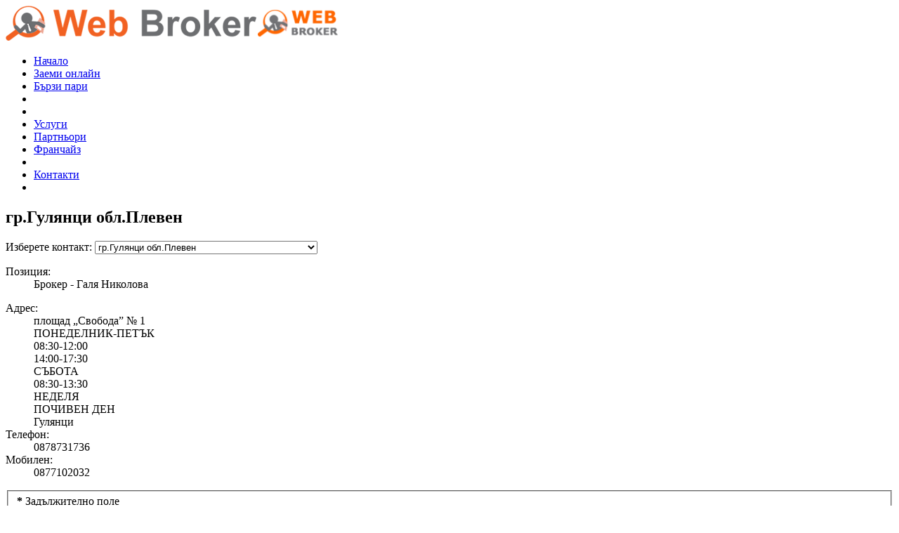

--- FILE ---
content_type: text/html; charset=utf-8
request_url: https://www.webbroker.bg/contacts/45-gulqnci
body_size: 8586
content:

<!doctype html>
<html lang="bg-bg" dir="ltr">
    <head>
        <meta charset="utf-8">
        <meta name="viewport" content="width=device-width, initial-scale=1, shrink-to-fit=no">
        <link rel="canonical" href="https://www.webbroker.bg/contacts/45-gulqnci">
        <base href="https://www.webbroker.bg/contacts/45-gulqnci" />
	<meta http-equiv="content-type" content="text/html; charset=utf-8" />
	<meta name="description" content="Можете да видите точното метоположение и да се свържите с най близкият до вас офис, като се свържете по телефона или използвате формата за контакт." />
	<meta name="generator" content="HELIX_ULTIMATE_GENERATOR_TEXT" />
	<title>гр.Гулянци обл.Плевен - WebBroker</title>
	<link href="/images/logo/5bb31d543fe41f804_x-large.jpg" rel="shortcut icon" type="image/vnd.microsoft.icon" />
	<link href="/index.php?option=com_ajax&plugin=arktypography&format=json" rel="stylesheet" type="text/css" />
	<link href="/plugins/system/jce/css/content.css?badb4208be409b1335b815dde676300e" rel="stylesheet" type="text/css" />
	<link href="https://www.webbroker.bg/media/editors/arkeditor/css/squeezebox.css" rel="stylesheet" type="text/css" />
	<link href="/components/com_sppagebuilder/assets/css/animate.min.css" rel="stylesheet" type="text/css" />
	<link href="/components/com_sppagebuilder/assets/css/sppagebuilder.css" rel="stylesheet" type="text/css" />
	<link href="/components/com_sppagebuilder/assets/css/magnific-popup.css" rel="stylesheet" type="text/css" />
	<link href="/cache/com_templates/templates/alpa/ce95ec37353bed7c5065f1f87810d882.css" rel="stylesheet" type="text/css" />
	<style type="text/css">
.logo-image {height:50px;}.logo-image-phone {height:50px;}
	</style>
	<script type="application/json" class="joomla-script-options new">{"csrf.token":"09dc6a541b901e068a407b11551f336c","system.paths":{"root":"","base":""},"system.keepalive":{"interval":840000,"uri":"\/component\/ajax\/?format=json"},"joomla.jtext":{"JLIB_FORM_FIELD_INVALID":"\u041d\u0435\u0432\u0430\u043b\u0438\u0434\u043d\u043e \u043f\u043e\u043b\u0435:&#160"},"data":{"breakpoints":{"tablet":991,"mobile":480},"header":{"stickyOffset":"100"}}}</script>
	<script src="https://www.google.com/recaptcha/api.js?onload=JoomlaInitReCaptcha2&render=explicit&hl=bg-BG" type="text/javascript"></script>
	<script src="https://www.webbroker.bg/media/editors/arkeditor/js/jquery.easing.min.js" type="text/javascript"></script>
	<script src="https://www.webbroker.bg/media/editors/arkeditor/js/squeezebox.js" type="text/javascript"></script>
	<script src="/components/com_sppagebuilder/assets/js/jquery.parallax.js" type="text/javascript"></script>
	<script src="/components/com_sppagebuilder/assets/js/sppagebuilder.js" type="text/javascript"></script>
	<script src="/components/com_sppagebuilder/assets/js/jquery.magnific-popup.min.js" type="text/javascript"></script>
	<script src="/cache/com_templates/templates/alpa/c24f7736f21ec5a00e26b6b85f24cf89.js" type="text/javascript"></script>
	<script src="/media/system/js/validate.js" type="text/javascript"></script>
	<script type="text/javascript">

		var j2storeURL = 'https://www.webbroker.bg/';
		template="alpa";(function()
				{
					if(typeof jQuery == 'undefined')
						return;
					
					jQuery(function($)
					{
						if($.fn.squeezeBox)
						{
							$( 'a.modal' ).squeezeBox({ parse: 'rel' });
				
							$( 'img.modal' ).each( function( i, el )
							{
								$(el).squeezeBox({
									handler: 'image',
									url: $( el ).attr( 'src' )
								});
							})
						}
						else if(typeof(SqueezeBox) !== 'undefined')
						{
							$( 'img.modal' ).each( function( i, el )
							{
								SqueezeBox.assign( el, 
								{
									handler: 'image',
									url: $( el ).attr( 'src' )
								});
							});
						}
						
						function jModalClose() 
						{
							if(typeof(SqueezeBox) == 'object')
								SqueezeBox.close();
							else
								ARK.squeezeBox.close();
						}
					
					});
				})();
	</script>
    </head>
    <body class="site helix-ultimate hu com_contact com-contact view-contact layout-default task-none itemid-143 bg-bg ltr sticky-header layout-fluid offcanvas-init offcanvs-position-right">
    
    <div class="body-wrapper">
        <div class="body-innerwrapper">
                        
<header id="sp-header" >

						<div class="container">
				<div class="container-inner">
			
	
<div class="row">
	<div id="sp-logo" class="col-3 col-sm-3 col-md-3 col-lg-3 col-xl-3 "><div class="sp-column  d-flex align-items-center"><div class="logo"><a href="/"><img class="logo-image d-none d-lg-inline-block" src="/images/Design/logo-wb.png" alt="WebBroker"><img class="logo-image-phone d-inline-block d-lg-none" src="/images/Design/webbroker_logo_120x51.png" alt="WebBroker"></a></div></div></div><div id="sp-menu" class="col-9 col-sm-9 col-md-9 col-lg-9 col-xl-9 "><div class="sp-column  d-flex align-items-center justify-content-end"><nav class="sp-megamenu-wrapper" role="navigation"><a id="offcanvas-toggler" aria-label="Navigation" class="offcanvas-toggler-right d-block d-lg-none" href="#"><i class="fa fa-bars" aria-hidden="true" title="Navigation"></i></a><ul class="sp-megamenu-parent menu-animation-fade d-none d-lg-block"><li class="sp-menu-item"><a   href="/"  >Начало</a></li><li class="sp-menu-item"><a   href="/krediti"  >Заеми онлайн</a></li><li class="sp-menu-item"><a   href="/barzipari"  >Бързи пари</a></li><li class="sp-menu-item"></li><li class="sp-menu-item"></li><li class="sp-menu-item"><a   href="/services" title="Какви услуги предлагаме"  >Услуги</a></li><li class="sp-menu-item"><a   href="/partners"  >Партньори</a></li><li class="sp-menu-item"><a   href="/karieri-partnyori-franchise"  >Франчайз</a></li><li class="sp-menu-item"></li><li class="sp-menu-item current-item active"><a aria-current="page"  href="/contacts" title="Свържете се с нас"  >Контакти</a></li><li class="sp-menu-item"></li></ul></nav></div></div></div>
							</div>
			</div>
			
</header>
<section id="sp-top-bar" >

						<div class="container">
				<div class="container-inner">
			
	
<div class="row">
	<div id="sp-top1" class="col-lg-12 "><div class="sp-column "></div></div></div>
							</div>
			</div>
			
</section>
<section id="sp-section-3" >

				
	
<div class="row">
	<div id="sp-title" class="col-lg-12 "><div class="sp-column "></div></div></div>
				
</section>
<section id="sp-main-body" >

										<div class="container">
					<div class="container-inner">
						
	
<div class="row">
	
<main id="sp-component" class="col-lg-8 ">
	<div class="sp-column ">
		<div id="system-message-container">
	</div>


		
		
<div class="contact" itemscope itemtype="https://schema.org/Person">
	
			<div class="page-header">
			<h2>
								<span class="contact-name" itemprop="name">гр.Гулянци обл.Плевен</span>
			</h2>
		</div>
	
	
	
	
			<form action="#" method="get" name="selectForm" id="selectForm">
			<label for="select_contact">Изберете контакт:</label>
			<select id="select_contact" name="select_contact" class="inputbox" onchange="document.location.href = this.value">
	<option value="/contacts/50-гр-елин-пелин-ул-елин-пелин-№-8">гр. Елин Пелин ул.&quot;Елин Пелин&quot;№ 8</option>
	<option value="/contacts/38-radomir">гр. Радомир, ул. &quot;Батенберг&quot; №31</option>
	<option value="/contacts/39-razgrad">гр. Разград, ул&quot;.Хан Крум&quot; №4</option>
	<option value="/contacts/37-smolqn">гр. Смолян,  ул.&quot;Петко Р. Славейков&quot; № 27</option>
	<option value="/contacts/5-bqla-slatina">гр.Бяла Слатина, ул.&quot;Климент Охридски&quot; №74</option>
	<option value="/contacts/7-bqla-varna">гр.Бяла, ул.&quot;Андрей Премянов&quot; №37</option>
	<option value="/contacts/14-gocedelchev2">гр.Гоце Делчев, ул.&quot;Солун&quot; №18</option>
	<option value="/contacts/45-gulqnci" selected="selected">гр.Гулянци обл.Плевен</option>
	<option value="/contacts/16-elhovo">гр.Елхово, ул.&quot;Александър Стамболийски&quot; №25</option>
	<option value="/contacts/46-гр-кнежа-автогарата">гр.Кнежа - автогарата</option>
	<option value="/contacts/28-kuklen">гр.Куклен, ул.&quot;П.К.Яворов&quot; №1</option>
	<option value="/contacts/20-kyustendil">гр.Кюстендил, ул.&quot;Цар Освободител&quot; №79</option>
	<option value="/contacts/25-montana">гр.Монтана, ул.&quot;Парта&quot; №2</option>
	<option value="/contacts/35-petrich">гр.Петрич, ул.&quot;Вардар&quot; №1</option>
	<option value="/contacts/30-plovdiv-koprivshtica">гр.Пловдив, ул.&quot;Копривщица&quot; №19</option>
	<option value="/contacts/27-plovdiv-ivanshishman">гр.Пловдив, ул.&quot;Цар Иван Шишман&quot; №9</option>
	<option value="/contacts/51-гр-севлиево-ул-хан-аспарух-№-14">гр.Севлиево ул.&quot;Хан Аспарух&quot; № 14</option>
	<option value="/contacts/49-гр-софия-бул-цариградско-шосе-7-11">гр.София бул.Цариградско шосе 7-11</option>
	<option value="/contacts/48-гр-хасково-ул-република-№-29">гр.Хасково ул.&quot;Република&quot;№ 29</option>
	<option value="/contacts/47-гр-червен-бряг-общински-пазар">гр.Червен бряг - общински пазар</option>
	<option value="/contacts/8-brenica-ofis">с.Бреница, ул.&quot;Александър Стамболийски&quot; №4</option>
	<option value="/contacts/44-тръстеник">Тръстеник , ул.&quot;Фердинанд Александров&quot; 4</option>
	<option value="/contacts/1-office-pleven">Централен офис - Уеб Брокер гр.Плевен</option>
</select>
		</form>
	
	
	
			
			
		
					<dl class="contact-position dl-horizontal">
				<dt>Позиция:</dt>
				<dd itemprop="jobTitle">
					Брокер - Галя Николова				</dd>
			</dl>
		
		<dl class="contact-address dl-horizontal" itemprop="address" itemscope itemtype="https://schema.org/PostalAddress">
			<dt>
			<span class="jicons-text">
				Адрес: 			</span>
		</dt>

					<dd>
				<span class="contact-street" itemprop="streetAddress">
					площад „Свобода” № 1<br />
ПОНЕДЕЛНИК-ПЕТЪК<br />
08:30-12:00<br />
14:00-17:30<br />
СЪБОТА<br />
08:30-13:30<br />
НЕДЕЛЯ<br />
ПОЧИВЕН ДЕН					<br />
				</span>
			</dd>
		
					<dd>
				<span class="contact-suburb" itemprop="addressLocality">
					Гулянци					<br />
				</span>
			</dd>
									

	<dt>
		<span class="jicons-text">
			Телефон: 		</span>
	</dt>
	<dd>
		<span class="contact-telephone" itemprop="telephone">
			0878731736    		</span>
	</dd>
	<dt>
		<span class="jicons-text">
			Мобилен: 		</span>
	</dt>
	<dd>
		<span class="contact-mobile" itemprop="telephone">
			0877102032		</span>
	</dd>
</dl>

		
			
			
		<div class="contact-form">
	<form id="contact-form" action="/contacts" method="post" class="form-validate">
															<fieldset>
											<div class="form-group field-spacer">
			<span class="spacer"><span class="before"></span><span class="text"><label id="jform_spacer-lbl" class=""><strong class="red">*</strong> Задължително поле</label></span><span class="after"></span></span>				 </div>
											<div class="form-group">
			<label id="jform_contact_name-lbl" for="jform_contact_name" class="hasPopover required" title="Име" data-content="Вашето име">
	Име<span class="star">&#160;*</span></label>				

	
	<input
		type="text"
		name="jform[contact_name]"
		id="jform_contact_name"
		value=""
				class="form-control required" size="30" title="Вашето име"       required aria-required="true"      >

	

</div>
											<div class="form-group">
			<label id="jform_contact_email-lbl" for="jform_contact_email" class="hasPopover required" title="Е-мейл" data-content="Е-мейл за контакт">
	Е-мейл<span class="star">&#160;*</span></label>				<input
	type="email"
	name="jform[contact_email]"
	 class="form-control validate-email required"	id="jform_contact_email"
	value=""
	 size="30"    autocomplete="email"    required aria-required="true" ></div>
											<div class="form-group">
			<label id="jform_contact_emailmsg-lbl" for="jform_contact_emailmsg" class="hasPopover required" title="Тема" data-content="Въведете тема на съобщението си тук.">
	Тема<span class="star">&#160;*</span></label>				

	
	<input
		type="text"
		name="jform[contact_subject]"
		id="jform_contact_emailmsg"
		value=""
				class="form-control required" size="60" title="Въведете тема на съобщението си тук."       required aria-required="true"      >

	

</div>
											<div class="form-group">
			<label id="jform_contact_message-lbl" for="jform_contact_message" class="hasPopover required" title="Съобщение" data-content="Въведете съобщението си тук.">
	Съобщение<span class="star">&#160;*</span></label>				<textarea name="jform[contact_message]" id="jform_contact_message"  cols="50"  rows="10" class="form-control required"      required aria-required="true"     ></textarea></div>
											<div class="form-group">
			<label id="jform_contact_email_copy-lbl" for="jform_contact_email_copy" class="hasPopover" title="Изпращане на копие и до моя имейл" data-content="Изпращане на копие от съобщението до адреса, който е въведен.">
	Изпращане на копие и до моя имейл</label>					<span class="optional">(по избор)</span>
				<input type="checkbox" name="jform[contact_email_copy]" id="jform_contact_email_copy" value="1" /></div>
									</fieldset>
																		<fieldset>
											<div class="form-group">
			<label id="jform_captcha-lbl" for="jform_captcha" class="hasPopover required" title="Спам проверка" data-content="Въведете символите, които виждате на изображението.">
	Спам проверка<span class="star">&#160;*</span></label>				<div id="jform_captcha" class=" required g-recaptcha" data-sitekey="6Ld7ghkbAAAAAOHvdRYAP3BM6PQFq5K5RldpO0QZ" data-theme="light" data-size="normal" data-tabindex="0" data-callback="" data-expired-callback="" data-error-callback=""></div></div>
									</fieldset>
																		<fieldset>
											<div class="form-group">
			<label id="jform_com_fields_______________-lbl" for="jform_com_fields_______________" class="required">
	Телефон за връзка<span class="star">&#160;*</span></label>				

	
	<input
		type="text"
		name="jform[com_fields][телефон]"
		id="jform_com_fields_______________"
		value=""
				class="form-control required"         required aria-required="true"      >

	

</div>
											<div class="form-group">
			<label id="jform_com_fields_________________________________-lbl" for="jform_com_fields_________________________________" class="required">
	Интересувам се от<span class="star">&#160;*</span></label>				<select id="jform_com_fields_________________________________" name="jform[com_fields][интересувам-се-от]" class="required" required aria-required="true">
	<option value="Работа при вас">Работа при вас</option>
	<option value="Франчайз">Франчайз</option>
	<option value="заем до заплата">Заем до заплата</option>
	<option value="кредит на вноски">Кредит на вноски</option>
	<option value="Ипотечен кредит без доказване на доход">Ипотечен кредит без доказване на доход</option>
	<option value="Превод и легализация ">Превод и легализация</option>
	<option value="Лизинг за употребяван автомобил">Лизинг за употребяван автомобил</option>
	<option value="Правна помощ">Правна помощ</option>
	<option value="Застраховки">Застраховки</option>
	<option value="Връщане на данъци от чужбина">Връщане на данъци от чужбина</option>
	<option value="Пенсионно осигоряване">Пенсионно осигоряване</option>
	<option value="Пари срешу залог на автомобил">Пари срешу залог на автомобил</option>
</select>
</div>
											<div class="form-group">
			<label id="jform_com_fields___________________________________________-lbl" for="jform_com_fields___________________________________________" class="hasPopover required" title="Декларация лични данни" data-content="Приемате ли декларацията за споделяне на лични данни">
	Декларация лични данни<span class="star">&#160;*</span></label>				
<fieldset id="jform_com_fields___________________________________________" class="required checkboxes"
	required aria-required="true"	>

					<div class="form-check form-check-inline">
			<label for="jform_com_fields___________________________________________0" class="form-check-label">
				<input type="checkbox" id="jform_com_fields___________________________________________0" name="jform[com_fields][декларация-лични-данни][]" value="Предоставяне на лични данни"  class="form-check-input">				Приемам условията и пpедоставям данните си по мое желание!			</label>
		</div>
					<div class="form-check form-check-inline">
			<label for="jform_com_fields___________________________________________1" class="form-check-label">
				<input type="checkbox" id="jform_com_fields___________________________________________1" name="jform[com_fields][декларация-лични-данни][]" value="Декларация лични данни"  class="form-check-input">				Давам съгласието си горепосочените лични данни да бъдат обработвани и споделяни с трети страни партньори на администратора.			</label>
		</div>
	</fieldset>
</div>
									</fieldset>
							<div class="control-group">
			<div class="controls">
				<button class="btn btn-primary validate" type="submit">Изпратете е-мейл</button>
				<input type="hidden" name="option" value="com_contact">
				<input type="hidden" name="task" value="contact.submit">
				<input type="hidden" name="return" value="">
				<input type="hidden" name="id" value="45:gulqnci">
				<input type="hidden" name="09dc6a541b901e068a407b11551f336c" value="1" />			</div>
		</div>
	</form>
</div>

			
	
	
	
	
						<h3>Допълнителна информация</h3>		
		<div class="contact-miscinfo">
			<dl class="dl-horizontal">
				<dt>
					<span class="jicons-text">
					Допълнителна информация: 					</span>
				</dt>
				<dd>
					<span class="contact-misc">
						<p><img src="/images/spsimpleportfolio/Гулянци/gulqnci.jpg" alt="gulqnci" width="240" height="179" /></p>					</span>
				</dd>
			</dl>
		</div>

			
	
	</div>


			</div>
</main>
<aside id="sp-right" class="col-lg-4 "><div class="sp-column "><div class="sp-module "><div class="sp-module-content">

<div class="custom"  >
	<p><span style="font-size: 12pt;"><a href="/contacts"><img src="/images/Design/map-3.png" alt="" width="154" height="190" style="margin-left: auto; margin-right: auto; display: block;" /></a></span></p>
<p><span style="font-size: 12pt;">Изберете <a href="/contacts">населено място</a>,&nbsp;<strong>кликнете с мишката</strong>, за да получите подробна информация. Можете да видите точното метоположение и да се свържите с най близкият до вас офис, като се свържете по телефона или използвате формата за&nbsp;контакт.</span></p></div>
</div></div></div></aside></div>
											</div>
				</div>
						
</section>
<section id="sp-bottom" >

				
	
<div class="row">
	<div id="sp-bottom1" class="col-lg-12 "><div class="sp-column "><div class="sp-module "><div class="sp-module-content"><div class="mod-sppagebuilder  sp-page-builder" data-module_id="117">
	<div class="page-content">
		<div id="section-id-1526481031867" class="sppb-section" ><div class="sppb-container-inner"><div class="sppb-row"><div class="sppb-col-md-3" id="column-wrap-id-1526481031864"><div id="column-id-1526481031864" class="sppb-column" ><div class="sppb-column-addons"><div id="sppb-addon-wrapper-1526481031871" class="sppb-addon-wrapper"><div id="sppb-addon-1526481031871" class="clearfix "     ><div class="sppb-addon sppb-addon-single-image sppb-text-left "><div class="sppb-addon-content"><div class="sppb-addon-single-image-container"><a  href="https://www.webbroker.bg/barzipari"><img class="sppb-img-responsive" src="/images/Design/0_percent.png" alt="Image" title=""></a></div></div></div><style type="text/css">#sppb-addon-wrapper-1526481031871 {
margin:0 0 0 0;}
#sppb-addon-1526481031871 {
	box-shadow: 0 0 0 0 #ffffff;
}
@media (min-width: 768px) and (max-width: 991px) {#sppb-addon-1526481031871 {}#sppb-addon-wrapper-1526481031871 {margin-top: 0;margin-right: 0;margin-bottom: 0;margin-left: 0;}}@media (max-width: 767px) {#sppb-addon-1526481031871 {}#sppb-addon-wrapper-1526481031871 {margin-top: 0;margin-right: 0;margin-bottom: 0;margin-left: 0;}}</style><style type="text/css">#sppb-addon-1526481031871 img{}</style></div></div></div></div></div><div class="sppb-col-md-3" id="column-wrap-id-1526481031865"><div id="column-id-1526481031865" class="sppb-column" ><div class="sppb-column-addons"><div id="sppb-addon-wrapper-1526481031877" class="sppb-addon-wrapper"><div id="sppb-addon-1526481031877" class="clearfix "     ><div class="sppb-addon sppb-addon-text-block  "><h3 class="sppb-addon-title">Информация</h3><div class="sppb-addon-content"><ul>
<li><a href="/about_us">За нас</a></li>
<li><a href="/patentimarki">Нашите патенти</a></li>
<li><a href="/about_us/%D0%BE%D0%B1%D1%80%D0%B0%D1%82%D0%BD%D0%B0-%D0%B2%D1%80%D1%8A%D0%B7%D0%BA%D0%B0">Обратна връзка</a></li>
<li><a href="/karieri-partnyori-franchise">Стани WebBroker</a></li>
</ul></div></div><style type="text/css">#sppb-addon-wrapper-1526481031877 {
margin:0 0 0 0;}
#sppb-addon-1526481031877 {
	box-shadow: 0 0 0 0 #ffffff;
}
#sppb-addon-1526481031877 .sppb-addon-title {
color:#ffffff;}
@media (min-width: 768px) and (max-width: 991px) {#sppb-addon-1526481031877 {}#sppb-addon-wrapper-1526481031877 {margin-top: 0;margin-right: 0;margin-bottom: 0;margin-left: 0;}}@media (max-width: 767px) {#sppb-addon-1526481031877 {}#sppb-addon-wrapper-1526481031877 {margin-top: 0;margin-right: 0;margin-bottom: 0;margin-left: 0;}}#sppb-addon-1526481031877 .sppb-addon-title{font-weight:500;color:#bebebe;font-size:22px;line-height:25px;margin-bottom:40px;font-style:normal;}#sppb-addon-1526481031877 ul{width:100%;padding:0 0 0 0;margin:0px;}#sppb-addon-1526481031877 ul li{width:100%;padding:0px !important;margin:0 !important;border:none !important;}#sppb-addon-1526481031877 ul li a{padding:6px 0 !important;margin:0;color:#bebebe;display:inline-block;}#sppb-addon-1526481031877 ul li a:before{padding:0 10px 0 0;display:inline-block;font:normal normal normal 14px/1 FontAwesome;font-size:inherit;content:"\f105";}#sppb-addon-1526481031877 ul li a:hover{color:#727272;}</style><style type="text/css">@media (min-width: 768px) and (max-width: 991px) {}@media (max-width: 767px) {}</style></div></div><div id="sppb-addon-wrapper-1526503952045" class="sppb-addon-wrapper"><div id="sppb-addon-1526503952045" class="sppb-hidden-md sppb-hidden-lg clearfix "     ><div class="sppb-empty-space  clearfix"></div><style type="text/css">#sppb-addon-wrapper-1526503952045 {
margin:0 0 0 0;}
#sppb-addon-1526503952045 {
	box-shadow: 0 0 0 0 #ffffff;
}
@media (min-width: 768px) and (max-width: 991px) {#sppb-addon-1526503952045 {}#sppb-addon-wrapper-1526503952045 {margin-top: 0;margin-right: 0;margin-bottom: 0;margin-left: 0;}}@media (max-width: 767px) {#sppb-addon-1526503952045 {}#sppb-addon-wrapper-1526503952045 {margin-top: 0;margin-right: 0;margin-bottom: 0;margin-left: 0;}}</style><style type="text/css">#sppb-addon-1526503952045 .sppb-empty-space {height: 50px;}@media (min-width: 768px) and (max-width: 991px) {#sppb-addon-1526503952045 .sppb-empty-space {height: 50px;}}@media (max-width: 767px) {#sppb-addon-1526503952045 .sppb-empty-space {height: 50px;}}</style></div></div></div></div></div><div class="sppb-col-md-3" id="column-wrap-id-1526481031866"><div id="column-id-1526481031866" class="sppb-column" ><div class="sppb-column-addons"><div id="sppb-addon-wrapper-1526481929236" class="sppb-addon-wrapper"><div id="sppb-addon-1526481929236" class="clearfix "     ><div class="sppb-addon sppb-addon-text-block  "><h3 class="sppb-addon-title">Уеб Брокер</h3><div class="sppb-addon-content"><ul>
<li><a href="/services">Нашите услуги</a></li>
<li><a href="/krediti">Финансиране</a></li>
<li><a href="/partners">Наши партньори</a></li>
<li><a href="/contacts">Офиси в България</a></li>
</ul></div></div><style type="text/css">#sppb-addon-wrapper-1526481929236 {
margin:0 0 0 0;}
#sppb-addon-1526481929236 {
	box-shadow: 0 0 0 0 #ffffff;
}
@media (min-width: 768px) and (max-width: 991px) {#sppb-addon-1526481929236 {}#sppb-addon-wrapper-1526481929236 {margin-top: 0;margin-right: 0;margin-bottom: 0;margin-left: 0;}}@media (max-width: 767px) {#sppb-addon-1526481929236 {}#sppb-addon-wrapper-1526481929236 {margin-top: 0;margin-right: 0;margin-bottom: 0;margin-left: 0;}}#sppb-addon-1526481929236 .sppb-addon-title{font-weight:500;color:#bebebe;font-size:22px;line-height:25px;margin-bottom:40px;font-style:normal;}#sppb-addon-1526481929236 ul{width:100%;padding:0 0 0 0;margin:0px;}#sppb-addon-1526481929236 ul li{width:100%;padding:0px !important;margin:0 !important;border:none !important;}#sppb-addon-1526481929236 ul li a{padding:6px 0 !important;margin:0;color:#bebebe;display:inline-block;}#sppb-addon-1526481929236 ul li a:before{padding:0 10px 0 0;display:inline-block;font:normal normal normal 14px/1 FontAwesome;font-size:inherit;content:"\f105";}#sppb-addon-1526481929236 ul li a:hover{color:#727272;}</style><style type="text/css">@media (min-width: 768px) and (max-width: 991px) {}@media (max-width: 767px) {}</style></div></div><div id="sppb-addon-wrapper-1526503952048" class="sppb-addon-wrapper"><div id="sppb-addon-1526503952048" class="sppb-hidden-md sppb-hidden-lg clearfix "     ><div class="sppb-empty-space  clearfix"></div><style type="text/css">#sppb-addon-wrapper-1526503952048 {
margin:0 0 0 0;}
#sppb-addon-1526503952048 {
	box-shadow: 0 0 0 0 #ffffff;
}
@media (min-width: 768px) and (max-width: 991px) {#sppb-addon-1526503952048 {}#sppb-addon-wrapper-1526503952048 {margin-top: 0;margin-right: 0;margin-bottom: 0;margin-left: 0;}}@media (max-width: 767px) {#sppb-addon-1526503952048 {}#sppb-addon-wrapper-1526503952048 {margin-top: 0;margin-right: 0;margin-bottom: 0;margin-left: 0;}}</style><style type="text/css">#sppb-addon-1526503952048 .sppb-empty-space {height: 50px;}@media (min-width: 768px) and (max-width: 991px) {#sppb-addon-1526503952048 .sppb-empty-space {height: 50px;}}@media (max-width: 767px) {#sppb-addon-1526503952048 .sppb-empty-space {height: 50px;}}</style></div></div></div></div></div><div class="sppb-col-md-3" id="column-wrap-id-1526481031868"><div id="column-id-1526481031868" class="sppb-column" ><div class="sppb-column-addons"><div id="sppb-addon-wrapper-1526481959053" class="sppb-addon-wrapper"><div id="sppb-addon-1526481959053" class="clearfix "     ><div class="sppb-addon sppb-addon-text-block  "><h3 class="sppb-addon-title">Контакти</h3><div class="sppb-addon-content"><div><strong>Телефон:&nbsp;&nbsp;</strong>0877 569 828</div>
<div class="sppb-addon-content"><strong>Мобилен:</strong>&nbsp;0875 220 980<br /> <strong>Email:</strong>&nbsp;<a href="mailto:office@webbroker.bg">office@webbroker.bg</a></div></div></div><style type="text/css">#sppb-addon-wrapper-1526481959053 {
margin:0 0 0 0;}
#sppb-addon-1526481959053 {
	box-shadow: 0 0 0 0 #ffffff;
}
@media (min-width: 768px) and (max-width: 991px) {#sppb-addon-1526481959053 {}#sppb-addon-wrapper-1526481959053 {margin-top: 0;margin-right: 0;margin-bottom: 0;margin-left: 0;}}@media (max-width: 767px) {#sppb-addon-1526481959053 {}#sppb-addon-wrapper-1526481959053 {margin-top: 0;margin-right: 0;margin-bottom: 0;margin-left: 0;}}#sppb-addon-1526481959053 .sppb-addon-title{font-weight:500;color:#bebebe;font-size:22px;line-height:25px;margin-bottom:40px;font-style:normal;}#sppb-addon-1526481959053 address{margin-bottom:20px;font-style:normal;line-height:1.42857143;color:#bebebe;}#sppb-addon-1526481959053 span{color:#242424;}</style><style type="text/css">@media (min-width: 768px) and (max-width: 991px) {}@media (max-width: 767px) {}</style></div></div></div></div></div></div></div></div><style type="text/css">.sp-page-builder .page-content #section-id-1526569461632{padding-top:0px;padding-right:0px;padding-bottom:50px;padding-left:0px;margin-top:0px;margin-right:0px;margin-bottom:0px;margin-left:0px;}#column-id-1526569461657{box-shadow:0 0 0 0 #fff;}.sp-page-builder .page-content #section-id-1526481031867{padding-top:70px;padding-bottom:70px;margin-top:0px;margin-right:0px;margin-bottom:0px;margin-left:0px;background-color:#161616;}#column-id-1526481031864{box-shadow:0 0 0 0 #fff;}#column-id-1526481031865{box-shadow:0 0 0 0 #fff;color:#bababa;}#column-id-1526481031866{box-shadow:0 0 0 0 #fff;}#column-id-1526481031868{color:#c1c1c1;}</style>	</div>
</div>
</div></div></div></div></div>
				
</section>
<footer id="sp-footer" >

						<div class="container">
				<div class="container-inner">
			
	
<div class="row">
	<div id="sp-footer1" class="col-lg-12 "><div class="sp-column "><div class="sp-module "><div class="sp-module-content"><div class="mod-sppagebuilder  sp-page-builder" data-module_id="112">
	<div class="page-content">
		<div id="section-id-1526569461632" class="sppb-section" ><div class="sppb-container-inner"><div class="sppb-row"><div class="sppb-col-md-12" id="column-wrap-id-1526569461657"><div id="column-id-1526569461657" class="sppb-column" ><div class="sppb-column-addons"><div id="sppb-addon-wrapper-1526569461662" class="sppb-addon-wrapper"><div id="sppb-addon-1526569461662" class="clearfix "     ><div class="sppb-addon sppb-addon-icons-group  icons-group-title-postion-top"><ul class="sppb-icons-group-list"><li id="icon-1526569461663" class=" sppb-text-left"><a href="https://www.facebook.com/webbrokerpleven?locale=bg_BG" aria-label="фЕЙСБУК" rel="noopener noreferrer" target="_blank"><i class="fa fa-facebook " aria-hidden="true" title="фЕЙСБУК"></i></a></li><li id="icon-1526569461664" class=" sppb-text-left"><a href="https://barzipari.business.site/" aria-label="гугъл" rel="noopener noreferrer" target="_blank"><i class="fa fa-google-plus " aria-hidden="true" title="гугъл"></i></a></li><li id="icon-1526569461665" class=" sppb-text-left"><a href="https://bg.linkedin.com/in/%D1%83%D0%B5%D0%B1-%D0%B1%D1%80%D0%BE%D0%BA%D0%B5%D1%80-72543487" aria-label="линкендин" rel="noopener noreferrer" target="_blank"><i class="fa fa-linkedin " aria-hidden="true" title="линкендин"></i></a></li></ul></div><style type="text/css">#sppb-addon-wrapper-1526569461662 {
margin:0 0 0 0;}
#sppb-addon-1526569461662 {
	box-shadow: 0 0 0 0 #ffffff;
}
@media (min-width: 768px) and (max-width: 991px) {#sppb-addon-1526569461662 {}#sppb-addon-wrapper-1526569461662 {margin-top: 0;margin-right: 0;margin-bottom: 0;margin-left: 0;}}@media (max-width: 767px) {#sppb-addon-1526569461662 {}#sppb-addon-wrapper-1526569461662 {margin-top: 0;margin-right: 0;margin-bottom: 0;margin-left: 0;}}#sppb-addon-1526569461662 .sppb-icons-group-list{width:100%;padding:0px !important;margin:15px auto 15px !important;text-align:center;}#sppb-addon-1526569461662 .sppb-icons-group-list li{float:unset;display:inline-block;}#sppb-addon-1526569461662 .sppb-icons-group-list li a{border-radius:100%;width:36px;height:36px;text-align:center;line-height:40px;display:inline-block;padding:0px;color:#fff;background-color:#101010;margin-right:3px;}#sppb-addon-1526569461662 .sppb-icons-group-list li a:hover{color:#04ce47;}</style><style type="text/css">#sppb-addon-1526569461662 .sppb-icons-group-list li#icon-1526569461663 a {padding:    ;}#sppb-addon-1526569461662 .sppb-icons-group-list li#icon-1526569461663 .sppb-icons-label-text {font-size: 16px;}#sppb-addon-1526569461662 .sppb-icons-group-list li#icon-1526569461663{display:inline-block;}@media (min-width: 768px) and (max-width: 991px) {#sppb-addon-1526569461662 .sppb-icons-group-list li#icon-1526569461663 a {padding:    ;}}@media (max-width: 767px) {#sppb-addon-1526569461662 .sppb-icons-group-list li#icon-1526569461663 a {padding:    ;}}
#sppb-addon-1526569461662 .sppb-icons-group-list li#icon-1526569461664 a {padding:    ;}#sppb-addon-1526569461662 .sppb-icons-group-list li#icon-1526569461664 .sppb-icons-label-text {font-size: 16px;}#sppb-addon-1526569461662 .sppb-icons-group-list li#icon-1526569461664{display:inline-block;}@media (min-width: 768px) and (max-width: 991px) {#sppb-addon-1526569461662 .sppb-icons-group-list li#icon-1526569461664 a {padding:    ;}}@media (max-width: 767px) {#sppb-addon-1526569461662 .sppb-icons-group-list li#icon-1526569461664 a {padding:    ;}}
#sppb-addon-1526569461662 .sppb-icons-group-list li#icon-1526569461665 a {padding:    ;}#sppb-addon-1526569461662 .sppb-icons-group-list li#icon-1526569461665 .sppb-icons-label-text {font-size: 16px;}#sppb-addon-1526569461662 .sppb-icons-group-list li#icon-1526569461665{display:inline-block;}@media (min-width: 768px) and (max-width: 991px) {#sppb-addon-1526569461662 .sppb-icons-group-list li#icon-1526569461665 a {padding:    ;}}@media (max-width: 767px) {#sppb-addon-1526569461662 .sppb-icons-group-list li#icon-1526569461665 a {padding:    ;}}</style></div></div><div id="sppb-addon-wrapper-1526570092811" class="sppb-addon-wrapper"><div id="sppb-addon-1526570092811" class="clearfix "     ><div class="sppb-addon sppb-addon-text-block sppb-text-center "><div class="sppb-addon-content"><p>Copyright © 2013-2023 Developed by Webbroker Team</p></div></div><style type="text/css">#sppb-addon-wrapper-1526570092811 {
margin:0 0 0 0;}
#sppb-addon-1526570092811 {
	box-shadow: 0 0 0 0 #ffffff;
}
@media (min-width: 768px) and (max-width: 991px) {#sppb-addon-1526570092811 {}#sppb-addon-wrapper-1526570092811 {margin-top: 0;margin-right: 0;margin-bottom: 0;margin-left: 0;}}@media (max-width: 767px) {#sppb-addon-1526570092811 {}#sppb-addon-wrapper-1526570092811 {margin-top: 0;margin-right: 0;margin-bottom: 0;margin-left: 0;}}#sppb-addon-1526570092811 .sppb-addon-content{color:#727272;margin:0 0 10px;}</style><style type="text/css">@media (min-width: 768px) and (max-width: 991px) {}@media (max-width: 767px) {}</style></div></div></div></div></div></div></div></div><style type="text/css">.sp-page-builder .page-content #section-id-1526569461632{padding-top:0px;padding-right:0px;padding-bottom:50px;padding-left:0px;margin-top:0px;margin-right:0px;margin-bottom:0px;margin-left:0px;}#column-id-1526569461657{box-shadow:0 0 0 0 #fff;}</style>	</div>
</div>
</div></div></div></div></div>
							</div>
			</div>
			
</footer>        </div>
    </div>

    <!-- Off Canvas Menu -->
    <div class="offcanvas-overlay"></div>
    <div class="offcanvas-menu">
        <a href="#" class="close-offcanvas"><span class="fa fa-remove"></span></a>
        <div class="offcanvas-inner">
                            <div class="sp-module "><div class="sp-module-content"><ul class="menu">
<li class="item-115 default"><a href="/" >Начало</a></li><li class="item-364"><a href="/krediti" >Заеми онлайн</a></li><li class="item-367"><a href="/barzipari" >Бързи пари</a></li><li class="item-375"><a href="/services" title="Какви услуги предлагаме">Услуги</a></li><li class="item-366"><a href="/partners" >Партньори</a></li><li class="item-368"><a href="/karieri-partnyori-franchise" >Франчайз</a></li><li class="item-143 current active"><a href="/contacts" title="Свържете се с нас">Контакти</a></li></ul>
</div></div>
                    </div>
    </div>

    
    
    
    <!-- Go to top -->
            <a href="#" class="sp-scroll-up" aria-label="Scroll Up"><span class="fa fa-chevron-up" aria-hidden="true"></span></a>
            </body>
</html>